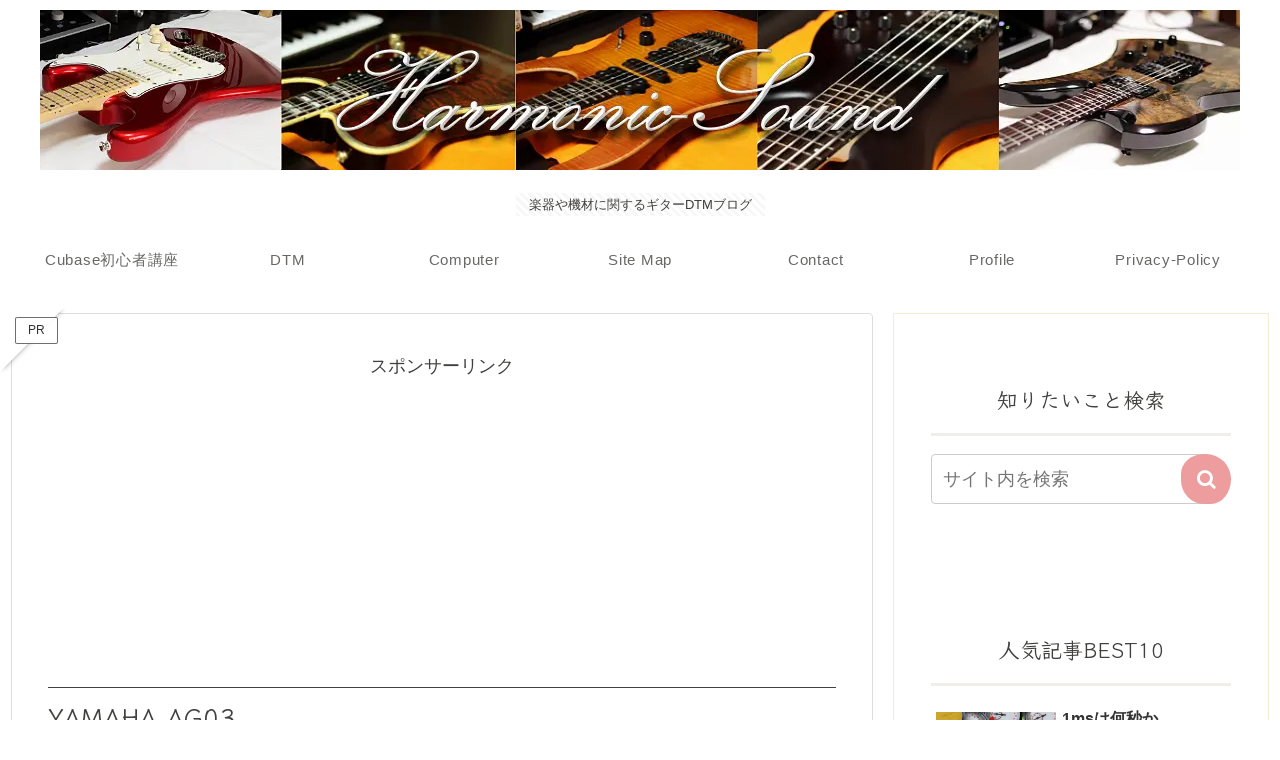

--- FILE ---
content_type: text/html; charset=utf-8
request_url: https://www.google.com/recaptcha/api2/aframe
body_size: 267
content:
<!DOCTYPE HTML><html><head><meta http-equiv="content-type" content="text/html; charset=UTF-8"></head><body><script nonce="05wOlmT5glPvn7H7LaO_Bw">/** Anti-fraud and anti-abuse applications only. See google.com/recaptcha */ try{var clients={'sodar':'https://pagead2.googlesyndication.com/pagead/sodar?'};window.addEventListener("message",function(a){try{if(a.source===window.parent){var b=JSON.parse(a.data);var c=clients[b['id']];if(c){var d=document.createElement('img');d.src=c+b['params']+'&rc='+(localStorage.getItem("rc::a")?sessionStorage.getItem("rc::b"):"");window.document.body.appendChild(d);sessionStorage.setItem("rc::e",parseInt(sessionStorage.getItem("rc::e")||0)+1);localStorage.setItem("rc::h",'1766554831841');}}}catch(b){}});window.parent.postMessage("_grecaptcha_ready", "*");}catch(b){}</script></body></html>

--- FILE ---
content_type: application/javascript; charset=utf-8;
request_url: https://dalc.valuecommerce.com/app3?p=886593243&_s=https%3A%2F%2Fharmonic-sound.com%2Fyamaha-ag03%2F&vf=iVBORw0KGgoAAAANSUhEUgAAAAMAAAADCAYAAABWKLW%2FAAAAMElEQVQYV2NkFGP4n2Faw5CydQIDo%2BIPof97T2kw6Jw4zsCYy9X1f%2BY5PQYdDQ8GAAtFDaFhf35RAAAAAElFTkSuQmCC
body_size: 806
content:
vc_linkswitch_callback({"t":"694b7cce","r":"aUt8zgAO8JwS3sI6CooERAqKCJTaug","ub":"aUt8zQAMIfgS3sI6CooBbQqKBti4Mg%3D%3D","vcid":"vV28sDaQI8VE1iLFmHc0rqInEcr04F9YQju9PDVsi1CAWWSu6Qy56g","vcpub":"0.979100","shopping.geocities.jp":{"a":"2695956","m":"2201292","g":"e628deb88a"},"l":4,"shopping.yahoo.co.jp":{"a":"2695956","m":"2201292","g":"e628deb88a"},"p":886593243,"paypaymall.yahoo.co.jp":{"a":"2695956","m":"2201292","g":"e628deb88a"},"www.amazon.co.jp":{"a":"2614000","m":"2366370","g":"0201424aaa","sp":"tag%3Dvc-22%26linkCode%3Dure"},"s":3534289,"approach.yahoo.co.jp":{"a":"2695956","m":"2201292","g":"e628deb88a"},"paypaystep.yahoo.co.jp":{"a":"2695956","m":"2201292","g":"e628deb88a"},"mini-shopping.yahoo.co.jp":{"a":"2695956","m":"2201292","g":"e628deb88a"}})

--- FILE ---
content_type: application/javascript; charset=utf-8
request_url: https://fundingchoicesmessages.google.com/f/AGSKWxUKia5LpwzTvuPFbwjDr0tv84kB3tkAOx-8mvjMnGCGTyH9DQMXLSOJ7rGiaRQPy9rKLIT7LMcmhoQDPfXOqYH6W_V-XYSfEDfOO1P3QqVx54uYkUlI8OwhFzrvZzJMPyq60Custc52qd7zR8GbTci5that5Gh1i7YEVWYbnFwUfHl7zUCUoQNd7gMV/__fullscreen_ad./ad_refresher./ad/homepage?/layer/ad.-plugins-wppas-
body_size: -1289
content:
window['fe20fd70-23af-4c98-9552-93413e00c1de'] = true;